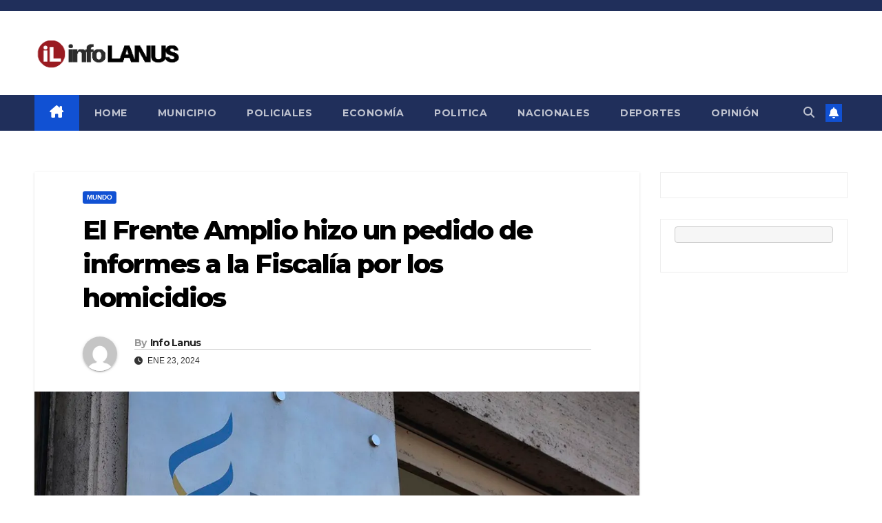

--- FILE ---
content_type: text/html; charset=UTF-8
request_url: https://infolanus.com/index.php/2024/01/23/el-frente-amplio-hizo-un-pedido-de-informes-a-la-fiscalia-por-los-homicidios/
body_size: 19970
content:
<!DOCTYPE html>
<html lang="es-AR">
<head>
<meta charset="UTF-8">
<meta name="viewport" content="width=device-width, initial-scale=1">
<link rel="profile" href="http://gmpg.org/xfn/11">
<title>El Frente Amplio hizo un pedido de informes a la Fiscalía por los homicidios</title>
<meta name='robots' content='max-image-preview:large' />
	<style>img:is([sizes="auto" i], [sizes^="auto," i]) { contain-intrinsic-size: 3000px 1500px }</style>
	<link rel='dns-prefetch' href='//secure.gravatar.com' />
<link rel='dns-prefetch' href='//stats.wp.com' />
<link rel='dns-prefetch' href='//fonts.googleapis.com' />
<link rel='dns-prefetch' href='//v0.wordpress.com' />
<link rel='preconnect' href='//i0.wp.com' />
<link rel="alternate" type="application/rss+xml" title=" &raquo; Feed" href="https://infolanus.com/index.php/feed/" />
<link rel="alternate" type="application/rss+xml" title=" &raquo; RSS de los comentarios" href="https://infolanus.com/index.php/comments/feed/" />
<script>
window._wpemojiSettings = {"baseUrl":"https:\/\/s.w.org\/images\/core\/emoji\/15.0.3\/72x72\/","ext":".png","svgUrl":"https:\/\/s.w.org\/images\/core\/emoji\/15.0.3\/svg\/","svgExt":".svg","source":{"concatemoji":"https:\/\/infolanus.com\/wp-includes\/js\/wp-emoji-release.min.js?ver=6.7.4"}};
/*! This file is auto-generated */
!function(i,n){var o,s,e;function c(e){try{var t={supportTests:e,timestamp:(new Date).valueOf()};sessionStorage.setItem(o,JSON.stringify(t))}catch(e){}}function p(e,t,n){e.clearRect(0,0,e.canvas.width,e.canvas.height),e.fillText(t,0,0);var t=new Uint32Array(e.getImageData(0,0,e.canvas.width,e.canvas.height).data),r=(e.clearRect(0,0,e.canvas.width,e.canvas.height),e.fillText(n,0,0),new Uint32Array(e.getImageData(0,0,e.canvas.width,e.canvas.height).data));return t.every(function(e,t){return e===r[t]})}function u(e,t,n){switch(t){case"flag":return n(e,"\ud83c\udff3\ufe0f\u200d\u26a7\ufe0f","\ud83c\udff3\ufe0f\u200b\u26a7\ufe0f")?!1:!n(e,"\ud83c\uddfa\ud83c\uddf3","\ud83c\uddfa\u200b\ud83c\uddf3")&&!n(e,"\ud83c\udff4\udb40\udc67\udb40\udc62\udb40\udc65\udb40\udc6e\udb40\udc67\udb40\udc7f","\ud83c\udff4\u200b\udb40\udc67\u200b\udb40\udc62\u200b\udb40\udc65\u200b\udb40\udc6e\u200b\udb40\udc67\u200b\udb40\udc7f");case"emoji":return!n(e,"\ud83d\udc26\u200d\u2b1b","\ud83d\udc26\u200b\u2b1b")}return!1}function f(e,t,n){var r="undefined"!=typeof WorkerGlobalScope&&self instanceof WorkerGlobalScope?new OffscreenCanvas(300,150):i.createElement("canvas"),a=r.getContext("2d",{willReadFrequently:!0}),o=(a.textBaseline="top",a.font="600 32px Arial",{});return e.forEach(function(e){o[e]=t(a,e,n)}),o}function t(e){var t=i.createElement("script");t.src=e,t.defer=!0,i.head.appendChild(t)}"undefined"!=typeof Promise&&(o="wpEmojiSettingsSupports",s=["flag","emoji"],n.supports={everything:!0,everythingExceptFlag:!0},e=new Promise(function(e){i.addEventListener("DOMContentLoaded",e,{once:!0})}),new Promise(function(t){var n=function(){try{var e=JSON.parse(sessionStorage.getItem(o));if("object"==typeof e&&"number"==typeof e.timestamp&&(new Date).valueOf()<e.timestamp+604800&&"object"==typeof e.supportTests)return e.supportTests}catch(e){}return null}();if(!n){if("undefined"!=typeof Worker&&"undefined"!=typeof OffscreenCanvas&&"undefined"!=typeof URL&&URL.createObjectURL&&"undefined"!=typeof Blob)try{var e="postMessage("+f.toString()+"("+[JSON.stringify(s),u.toString(),p.toString()].join(",")+"));",r=new Blob([e],{type:"text/javascript"}),a=new Worker(URL.createObjectURL(r),{name:"wpTestEmojiSupports"});return void(a.onmessage=function(e){c(n=e.data),a.terminate(),t(n)})}catch(e){}c(n=f(s,u,p))}t(n)}).then(function(e){for(var t in e)n.supports[t]=e[t],n.supports.everything=n.supports.everything&&n.supports[t],"flag"!==t&&(n.supports.everythingExceptFlag=n.supports.everythingExceptFlag&&n.supports[t]);n.supports.everythingExceptFlag=n.supports.everythingExceptFlag&&!n.supports.flag,n.DOMReady=!1,n.readyCallback=function(){n.DOMReady=!0}}).then(function(){return e}).then(function(){var e;n.supports.everything||(n.readyCallback(),(e=n.source||{}).concatemoji?t(e.concatemoji):e.wpemoji&&e.twemoji&&(t(e.twemoji),t(e.wpemoji)))}))}((window,document),window._wpemojiSettings);
</script>

<style id='wp-emoji-styles-inline-css'>

	img.wp-smiley, img.emoji {
		display: inline !important;
		border: none !important;
		box-shadow: none !important;
		height: 1em !important;
		width: 1em !important;
		margin: 0 0.07em !important;
		vertical-align: -0.1em !important;
		background: none !important;
		padding: 0 !important;
	}
</style>
<link rel='stylesheet' id='wp-block-library-css' href='https://infolanus.com/wp-includes/css/dist/block-library/style.min.css?ver=6.7.4' media='all' />
<style id='wp-block-library-theme-inline-css'>
.wp-block-audio :where(figcaption){color:#555;font-size:13px;text-align:center}.is-dark-theme .wp-block-audio :where(figcaption){color:#ffffffa6}.wp-block-audio{margin:0 0 1em}.wp-block-code{border:1px solid #ccc;border-radius:4px;font-family:Menlo,Consolas,monaco,monospace;padding:.8em 1em}.wp-block-embed :where(figcaption){color:#555;font-size:13px;text-align:center}.is-dark-theme .wp-block-embed :where(figcaption){color:#ffffffa6}.wp-block-embed{margin:0 0 1em}.blocks-gallery-caption{color:#555;font-size:13px;text-align:center}.is-dark-theme .blocks-gallery-caption{color:#ffffffa6}:root :where(.wp-block-image figcaption){color:#555;font-size:13px;text-align:center}.is-dark-theme :root :where(.wp-block-image figcaption){color:#ffffffa6}.wp-block-image{margin:0 0 1em}.wp-block-pullquote{border-bottom:4px solid;border-top:4px solid;color:currentColor;margin-bottom:1.75em}.wp-block-pullquote cite,.wp-block-pullquote footer,.wp-block-pullquote__citation{color:currentColor;font-size:.8125em;font-style:normal;text-transform:uppercase}.wp-block-quote{border-left:.25em solid;margin:0 0 1.75em;padding-left:1em}.wp-block-quote cite,.wp-block-quote footer{color:currentColor;font-size:.8125em;font-style:normal;position:relative}.wp-block-quote:where(.has-text-align-right){border-left:none;border-right:.25em solid;padding-left:0;padding-right:1em}.wp-block-quote:where(.has-text-align-center){border:none;padding-left:0}.wp-block-quote.is-large,.wp-block-quote.is-style-large,.wp-block-quote:where(.is-style-plain){border:none}.wp-block-search .wp-block-search__label{font-weight:700}.wp-block-search__button{border:1px solid #ccc;padding:.375em .625em}:where(.wp-block-group.has-background){padding:1.25em 2.375em}.wp-block-separator.has-css-opacity{opacity:.4}.wp-block-separator{border:none;border-bottom:2px solid;margin-left:auto;margin-right:auto}.wp-block-separator.has-alpha-channel-opacity{opacity:1}.wp-block-separator:not(.is-style-wide):not(.is-style-dots){width:100px}.wp-block-separator.has-background:not(.is-style-dots){border-bottom:none;height:1px}.wp-block-separator.has-background:not(.is-style-wide):not(.is-style-dots){height:2px}.wp-block-table{margin:0 0 1em}.wp-block-table td,.wp-block-table th{word-break:normal}.wp-block-table :where(figcaption){color:#555;font-size:13px;text-align:center}.is-dark-theme .wp-block-table :where(figcaption){color:#ffffffa6}.wp-block-video :where(figcaption){color:#555;font-size:13px;text-align:center}.is-dark-theme .wp-block-video :where(figcaption){color:#ffffffa6}.wp-block-video{margin:0 0 1em}:root :where(.wp-block-template-part.has-background){margin-bottom:0;margin-top:0;padding:1.25em 2.375em}
</style>
<style id='pdfemb-pdf-embedder-viewer-style-inline-css'>
.wp-block-pdfemb-pdf-embedder-viewer{max-width:none}

</style>
<link rel='stylesheet' id='mediaelement-css' href='https://infolanus.com/wp-includes/js/mediaelement/mediaelementplayer-legacy.min.css?ver=4.2.17' media='all' />
<link rel='stylesheet' id='wp-mediaelement-css' href='https://infolanus.com/wp-includes/js/mediaelement/wp-mediaelement.min.css?ver=6.7.4' media='all' />
<style id='jetpack-sharing-buttons-style-inline-css'>
.jetpack-sharing-buttons__services-list{display:flex;flex-direction:row;flex-wrap:wrap;gap:0;list-style-type:none;margin:5px;padding:0}.jetpack-sharing-buttons__services-list.has-small-icon-size{font-size:12px}.jetpack-sharing-buttons__services-list.has-normal-icon-size{font-size:16px}.jetpack-sharing-buttons__services-list.has-large-icon-size{font-size:24px}.jetpack-sharing-buttons__services-list.has-huge-icon-size{font-size:36px}@media print{.jetpack-sharing-buttons__services-list{display:none!important}}.editor-styles-wrapper .wp-block-jetpack-sharing-buttons{gap:0;padding-inline-start:0}ul.jetpack-sharing-buttons__services-list.has-background{padding:1.25em 2.375em}
</style>
<style id='classic-theme-styles-inline-css'>
/*! This file is auto-generated */
.wp-block-button__link{color:#fff;background-color:#32373c;border-radius:9999px;box-shadow:none;text-decoration:none;padding:calc(.667em + 2px) calc(1.333em + 2px);font-size:1.125em}.wp-block-file__button{background:#32373c;color:#fff;text-decoration:none}
</style>
<style id='global-styles-inline-css'>
:root{--wp--preset--aspect-ratio--square: 1;--wp--preset--aspect-ratio--4-3: 4/3;--wp--preset--aspect-ratio--3-4: 3/4;--wp--preset--aspect-ratio--3-2: 3/2;--wp--preset--aspect-ratio--2-3: 2/3;--wp--preset--aspect-ratio--16-9: 16/9;--wp--preset--aspect-ratio--9-16: 9/16;--wp--preset--color--black: #000000;--wp--preset--color--cyan-bluish-gray: #abb8c3;--wp--preset--color--white: #ffffff;--wp--preset--color--pale-pink: #f78da7;--wp--preset--color--vivid-red: #cf2e2e;--wp--preset--color--luminous-vivid-orange: #ff6900;--wp--preset--color--luminous-vivid-amber: #fcb900;--wp--preset--color--light-green-cyan: #7bdcb5;--wp--preset--color--vivid-green-cyan: #00d084;--wp--preset--color--pale-cyan-blue: #8ed1fc;--wp--preset--color--vivid-cyan-blue: #0693e3;--wp--preset--color--vivid-purple: #9b51e0;--wp--preset--gradient--vivid-cyan-blue-to-vivid-purple: linear-gradient(135deg,rgba(6,147,227,1) 0%,rgb(155,81,224) 100%);--wp--preset--gradient--light-green-cyan-to-vivid-green-cyan: linear-gradient(135deg,rgb(122,220,180) 0%,rgb(0,208,130) 100%);--wp--preset--gradient--luminous-vivid-amber-to-luminous-vivid-orange: linear-gradient(135deg,rgba(252,185,0,1) 0%,rgba(255,105,0,1) 100%);--wp--preset--gradient--luminous-vivid-orange-to-vivid-red: linear-gradient(135deg,rgba(255,105,0,1) 0%,rgb(207,46,46) 100%);--wp--preset--gradient--very-light-gray-to-cyan-bluish-gray: linear-gradient(135deg,rgb(238,238,238) 0%,rgb(169,184,195) 100%);--wp--preset--gradient--cool-to-warm-spectrum: linear-gradient(135deg,rgb(74,234,220) 0%,rgb(151,120,209) 20%,rgb(207,42,186) 40%,rgb(238,44,130) 60%,rgb(251,105,98) 80%,rgb(254,248,76) 100%);--wp--preset--gradient--blush-light-purple: linear-gradient(135deg,rgb(255,206,236) 0%,rgb(152,150,240) 100%);--wp--preset--gradient--blush-bordeaux: linear-gradient(135deg,rgb(254,205,165) 0%,rgb(254,45,45) 50%,rgb(107,0,62) 100%);--wp--preset--gradient--luminous-dusk: linear-gradient(135deg,rgb(255,203,112) 0%,rgb(199,81,192) 50%,rgb(65,88,208) 100%);--wp--preset--gradient--pale-ocean: linear-gradient(135deg,rgb(255,245,203) 0%,rgb(182,227,212) 50%,rgb(51,167,181) 100%);--wp--preset--gradient--electric-grass: linear-gradient(135deg,rgb(202,248,128) 0%,rgb(113,206,126) 100%);--wp--preset--gradient--midnight: linear-gradient(135deg,rgb(2,3,129) 0%,rgb(40,116,252) 100%);--wp--preset--font-size--small: 13px;--wp--preset--font-size--medium: 20px;--wp--preset--font-size--large: 36px;--wp--preset--font-size--x-large: 42px;--wp--preset--spacing--20: 0.44rem;--wp--preset--spacing--30: 0.67rem;--wp--preset--spacing--40: 1rem;--wp--preset--spacing--50: 1.5rem;--wp--preset--spacing--60: 2.25rem;--wp--preset--spacing--70: 3.38rem;--wp--preset--spacing--80: 5.06rem;--wp--preset--shadow--natural: 6px 6px 9px rgba(0, 0, 0, 0.2);--wp--preset--shadow--deep: 12px 12px 50px rgba(0, 0, 0, 0.4);--wp--preset--shadow--sharp: 6px 6px 0px rgba(0, 0, 0, 0.2);--wp--preset--shadow--outlined: 6px 6px 0px -3px rgba(255, 255, 255, 1), 6px 6px rgba(0, 0, 0, 1);--wp--preset--shadow--crisp: 6px 6px 0px rgba(0, 0, 0, 1);}:where(.is-layout-flex){gap: 0.5em;}:where(.is-layout-grid){gap: 0.5em;}body .is-layout-flex{display: flex;}.is-layout-flex{flex-wrap: wrap;align-items: center;}.is-layout-flex > :is(*, div){margin: 0;}body .is-layout-grid{display: grid;}.is-layout-grid > :is(*, div){margin: 0;}:where(.wp-block-columns.is-layout-flex){gap: 2em;}:where(.wp-block-columns.is-layout-grid){gap: 2em;}:where(.wp-block-post-template.is-layout-flex){gap: 1.25em;}:where(.wp-block-post-template.is-layout-grid){gap: 1.25em;}.has-black-color{color: var(--wp--preset--color--black) !important;}.has-cyan-bluish-gray-color{color: var(--wp--preset--color--cyan-bluish-gray) !important;}.has-white-color{color: var(--wp--preset--color--white) !important;}.has-pale-pink-color{color: var(--wp--preset--color--pale-pink) !important;}.has-vivid-red-color{color: var(--wp--preset--color--vivid-red) !important;}.has-luminous-vivid-orange-color{color: var(--wp--preset--color--luminous-vivid-orange) !important;}.has-luminous-vivid-amber-color{color: var(--wp--preset--color--luminous-vivid-amber) !important;}.has-light-green-cyan-color{color: var(--wp--preset--color--light-green-cyan) !important;}.has-vivid-green-cyan-color{color: var(--wp--preset--color--vivid-green-cyan) !important;}.has-pale-cyan-blue-color{color: var(--wp--preset--color--pale-cyan-blue) !important;}.has-vivid-cyan-blue-color{color: var(--wp--preset--color--vivid-cyan-blue) !important;}.has-vivid-purple-color{color: var(--wp--preset--color--vivid-purple) !important;}.has-black-background-color{background-color: var(--wp--preset--color--black) !important;}.has-cyan-bluish-gray-background-color{background-color: var(--wp--preset--color--cyan-bluish-gray) !important;}.has-white-background-color{background-color: var(--wp--preset--color--white) !important;}.has-pale-pink-background-color{background-color: var(--wp--preset--color--pale-pink) !important;}.has-vivid-red-background-color{background-color: var(--wp--preset--color--vivid-red) !important;}.has-luminous-vivid-orange-background-color{background-color: var(--wp--preset--color--luminous-vivid-orange) !important;}.has-luminous-vivid-amber-background-color{background-color: var(--wp--preset--color--luminous-vivid-amber) !important;}.has-light-green-cyan-background-color{background-color: var(--wp--preset--color--light-green-cyan) !important;}.has-vivid-green-cyan-background-color{background-color: var(--wp--preset--color--vivid-green-cyan) !important;}.has-pale-cyan-blue-background-color{background-color: var(--wp--preset--color--pale-cyan-blue) !important;}.has-vivid-cyan-blue-background-color{background-color: var(--wp--preset--color--vivid-cyan-blue) !important;}.has-vivid-purple-background-color{background-color: var(--wp--preset--color--vivid-purple) !important;}.has-black-border-color{border-color: var(--wp--preset--color--black) !important;}.has-cyan-bluish-gray-border-color{border-color: var(--wp--preset--color--cyan-bluish-gray) !important;}.has-white-border-color{border-color: var(--wp--preset--color--white) !important;}.has-pale-pink-border-color{border-color: var(--wp--preset--color--pale-pink) !important;}.has-vivid-red-border-color{border-color: var(--wp--preset--color--vivid-red) !important;}.has-luminous-vivid-orange-border-color{border-color: var(--wp--preset--color--luminous-vivid-orange) !important;}.has-luminous-vivid-amber-border-color{border-color: var(--wp--preset--color--luminous-vivid-amber) !important;}.has-light-green-cyan-border-color{border-color: var(--wp--preset--color--light-green-cyan) !important;}.has-vivid-green-cyan-border-color{border-color: var(--wp--preset--color--vivid-green-cyan) !important;}.has-pale-cyan-blue-border-color{border-color: var(--wp--preset--color--pale-cyan-blue) !important;}.has-vivid-cyan-blue-border-color{border-color: var(--wp--preset--color--vivid-cyan-blue) !important;}.has-vivid-purple-border-color{border-color: var(--wp--preset--color--vivid-purple) !important;}.has-vivid-cyan-blue-to-vivid-purple-gradient-background{background: var(--wp--preset--gradient--vivid-cyan-blue-to-vivid-purple) !important;}.has-light-green-cyan-to-vivid-green-cyan-gradient-background{background: var(--wp--preset--gradient--light-green-cyan-to-vivid-green-cyan) !important;}.has-luminous-vivid-amber-to-luminous-vivid-orange-gradient-background{background: var(--wp--preset--gradient--luminous-vivid-amber-to-luminous-vivid-orange) !important;}.has-luminous-vivid-orange-to-vivid-red-gradient-background{background: var(--wp--preset--gradient--luminous-vivid-orange-to-vivid-red) !important;}.has-very-light-gray-to-cyan-bluish-gray-gradient-background{background: var(--wp--preset--gradient--very-light-gray-to-cyan-bluish-gray) !important;}.has-cool-to-warm-spectrum-gradient-background{background: var(--wp--preset--gradient--cool-to-warm-spectrum) !important;}.has-blush-light-purple-gradient-background{background: var(--wp--preset--gradient--blush-light-purple) !important;}.has-blush-bordeaux-gradient-background{background: var(--wp--preset--gradient--blush-bordeaux) !important;}.has-luminous-dusk-gradient-background{background: var(--wp--preset--gradient--luminous-dusk) !important;}.has-pale-ocean-gradient-background{background: var(--wp--preset--gradient--pale-ocean) !important;}.has-electric-grass-gradient-background{background: var(--wp--preset--gradient--electric-grass) !important;}.has-midnight-gradient-background{background: var(--wp--preset--gradient--midnight) !important;}.has-small-font-size{font-size: var(--wp--preset--font-size--small) !important;}.has-medium-font-size{font-size: var(--wp--preset--font-size--medium) !important;}.has-large-font-size{font-size: var(--wp--preset--font-size--large) !important;}.has-x-large-font-size{font-size: var(--wp--preset--font-size--x-large) !important;}
:where(.wp-block-post-template.is-layout-flex){gap: 1.25em;}:where(.wp-block-post-template.is-layout-grid){gap: 1.25em;}
:where(.wp-block-columns.is-layout-flex){gap: 2em;}:where(.wp-block-columns.is-layout-grid){gap: 2em;}
:root :where(.wp-block-pullquote){font-size: 1.5em;line-height: 1.6;}
</style>
<link rel='stylesheet' id='ansar-import-css' href='https://infolanus.com/wp-content/plugins/ansar-import/public/css/ansar-import-public.css?ver=1.0.18' media='all' />
<link rel='stylesheet' id='cfblbcss-css' href='https://infolanus.com/wp-content/plugins/cardoza-facebook-like-box/cardozafacebook.css?ver=6.7.4' media='all' />
<link rel='stylesheet' id='dashicons-css' href='https://infolanus.com/wp-includes/css/dashicons.min.css?ver=6.7.4' media='all' />
<link rel='stylesheet' id='sportspress-general-css' href='//infolanus.com/wp-content/plugins/sportspress/assets/css/sportspress.css?ver=2.7.24' media='all' />
<link rel='stylesheet' id='sportspress-icons-css' href='//infolanus.com/wp-content/plugins/sportspress/assets/css/icons.css?ver=2.7' media='all' />
<link rel='stylesheet' id='sportspress-roboto-css' href='//fonts.googleapis.com/css?family=Roboto%3A400%2C500&#038;subset=cyrillic%2Ccyrillic-ext%2Cgreek%2Cgreek-ext%2Clatin-ext%2Cvietnamese&#038;ver=2.7' media='all' />
<link rel='stylesheet' id='sportspress-style-css' href='//infolanus.com/wp-content/plugins/sportspress/assets/css/sportspress-style.css?ver=2.7' media='all' />
<link rel='stylesheet' id='sportspress-style-ltr-css' href='//infolanus.com/wp-content/plugins/sportspress/assets/css/sportspress-style-ltr.css?ver=2.7' media='all' />
<link rel='stylesheet' id='walker-core-style-css' href='https://infolanus.com/wp-content/plugins/walker-core/public/css/walker-core-style.css?ver=1.3.17' media='all' />
<link rel='stylesheet' id='font-awesome-css' href='https://infolanus.com/wp-content/plugins/silicon-counters/framework/assets/font-awesome/css/font-awesome.min.css?ver=1.0' media='all' />
<link rel='stylesheet' id='newsup-fonts-css' href='//fonts.googleapis.com/css?family=Montserrat%3A400%2C500%2C700%2C800%7CWork%2BSans%3A300%2C400%2C500%2C600%2C700%2C800%2C900%26display%3Dswap&#038;subset=latin%2Clatin-ext' media='all' />
<link rel='stylesheet' id='bootstrap-css' href='https://infolanus.com/wp-content/themes/newsup/css/bootstrap.css?ver=6.7.4' media='all' />
<link rel='stylesheet' id='newsup-style-css' href='https://infolanus.com/wp-content/themes/newsup/style.css?ver=6.7.4' media='all' />
<link rel='stylesheet' id='newsup-default-css' href='https://infolanus.com/wp-content/themes/newsup/css/colors/default.css?ver=6.7.4' media='all' />
<link rel='stylesheet' id='font-awesome-5-all-css' href='https://infolanus.com/wp-content/themes/newsup/css/font-awesome/css/all.min.css?ver=6.7.4' media='all' />
<link rel='stylesheet' id='font-awesome-4-shim-css' href='https://infolanus.com/wp-content/themes/newsup/css/font-awesome/css/v4-shims.min.css?ver=6.7.4' media='all' />
<link rel='stylesheet' id='owl-carousel-css' href='https://infolanus.com/wp-content/themes/newsup/css/owl.carousel.css?ver=6.7.4' media='all' />
<link rel='stylesheet' id='smartmenus-css' href='https://infolanus.com/wp-content/themes/newsup/css/jquery.smartmenus.bootstrap.css?ver=6.7.4' media='all' />
<link rel='stylesheet' id='newsup-custom-css-css' href='https://infolanus.com/wp-content/themes/newsup/inc/ansar/customize/css/customizer.css?ver=1.0' media='all' />
<style id='akismet-widget-style-inline-css'>

			.a-stats {
				--akismet-color-mid-green: #357b49;
				--akismet-color-white: #fff;
				--akismet-color-light-grey: #f6f7f7;

				max-width: 350px;
				width: auto;
			}

			.a-stats * {
				all: unset;
				box-sizing: border-box;
			}

			.a-stats strong {
				font-weight: 600;
			}

			.a-stats a.a-stats__link,
			.a-stats a.a-stats__link:visited,
			.a-stats a.a-stats__link:active {
				background: var(--akismet-color-mid-green);
				border: none;
				box-shadow: none;
				border-radius: 8px;
				color: var(--akismet-color-white);
				cursor: pointer;
				display: block;
				font-family: -apple-system, BlinkMacSystemFont, 'Segoe UI', 'Roboto', 'Oxygen-Sans', 'Ubuntu', 'Cantarell', 'Helvetica Neue', sans-serif;
				font-weight: 500;
				padding: 12px;
				text-align: center;
				text-decoration: none;
				transition: all 0.2s ease;
			}

			/* Extra specificity to deal with TwentyTwentyOne focus style */
			.widget .a-stats a.a-stats__link:focus {
				background: var(--akismet-color-mid-green);
				color: var(--akismet-color-white);
				text-decoration: none;
			}

			.a-stats a.a-stats__link:hover {
				filter: brightness(110%);
				box-shadow: 0 4px 12px rgba(0, 0, 0, 0.06), 0 0 2px rgba(0, 0, 0, 0.16);
			}

			.a-stats .count {
				color: var(--akismet-color-white);
				display: block;
				font-size: 1.5em;
				line-height: 1.4;
				padding: 0 13px;
				white-space: nowrap;
			}
		
</style>
<link rel='stylesheet' id='sharedaddy-css' href='https://infolanus.com/wp-content/plugins/jetpack/modules/sharedaddy/sharing.css?ver=14.5' media='all' />
<link rel='stylesheet' id='social-logos-css' href='https://infolanus.com/wp-content/plugins/jetpack/_inc/social-logos/social-logos.min.css?ver=14.5' media='all' />
<style type="text/css"></style><script src="https://infolanus.com/wp-includes/js/jquery/jquery.min.js?ver=3.7.1" id="jquery-core-js"></script>
<script src="https://infolanus.com/wp-includes/js/jquery/jquery-migrate.min.js?ver=3.4.1" id="jquery-migrate-js"></script>
<script src="https://infolanus.com/wp-content/plugins/ansar-import/public/js/ansar-import-public.js?ver=1.0.18" id="ansar-import-js"></script>
<script src="https://infolanus.com/wp-content/plugins/cardoza-facebook-like-box/cardozafacebook.js?ver=6.7.4" id="cfblbjs-js"></script>
<script src="https://infolanus.com/wp-content/themes/newsup/js/navigation.js?ver=6.7.4" id="newsup-navigation-js"></script>
<script src="https://infolanus.com/wp-content/themes/newsup/js/bootstrap.js?ver=6.7.4" id="bootstrap-js"></script>
<script src="https://infolanus.com/wp-content/themes/newsup/js/owl.carousel.min.js?ver=6.7.4" id="owl-carousel-min-js"></script>
<script src="https://infolanus.com/wp-content/themes/newsup/js/jquery.smartmenus.js?ver=6.7.4" id="smartmenus-js-js"></script>
<script src="https://infolanus.com/wp-content/themes/newsup/js/jquery.smartmenus.bootstrap.js?ver=6.7.4" id="bootstrap-smartmenus-js-js"></script>
<script src="https://infolanus.com/wp-content/themes/newsup/js/jquery.marquee.js?ver=6.7.4" id="newsup-marquee-js-js"></script>
<script src="https://infolanus.com/wp-content/themes/newsup/js/main.js?ver=6.7.4" id="newsup-main-js-js"></script>
<link rel="https://api.w.org/" href="https://infolanus.com/index.php/wp-json/" /><link rel="alternate" title="JSON" type="application/json" href="https://infolanus.com/index.php/wp-json/wp/v2/posts/6326" /><link rel="EditURI" type="application/rsd+xml" title="RSD" href="https://infolanus.com/xmlrpc.php?rsd" />
<meta name="generator" content="WordPress 6.7.4" />
<meta name="generator" content="SportsPress 2.7.24" />
<link rel='shortlink' href='https://wp.me/p9QtMr-1E2' />
<link rel="alternate" title="oEmbed (JSON)" type="application/json+oembed" href="https://infolanus.com/index.php/wp-json/oembed/1.0/embed?url=https%3A%2F%2Finfolanus.com%2Findex.php%2F2024%2F01%2F23%2Fel-frente-amplio-hizo-un-pedido-de-informes-a-la-fiscalia-por-los-homicidios%2F" />
<link rel="alternate" title="oEmbed (XML)" type="text/xml+oembed" href="https://infolanus.com/index.php/wp-json/oembed/1.0/embed?url=https%3A%2F%2Finfolanus.com%2Findex.php%2F2024%2F01%2F23%2Fel-frente-amplio-hizo-un-pedido-de-informes-a-la-fiscalia-por-los-homicidios%2F&#038;format=xml" />
	<style>img#wpstats{display:none}</style>
		 
<style type="text/css" id="custom-background-css">
    .wrapper { background-color: ffffff; }
</style>
    <style type="text/css">
            .site-title,
        .site-description {
            position: absolute;
            clip: rect(1px, 1px, 1px, 1px);
        }
        </style>
    <style id="custom-background-css">
body.custom-background { background-color: #ffffff; }
</style>
	
<!-- Jetpack Open Graph Tags -->
<meta property="og:type" content="article" />
<meta property="og:title" content="El Frente Amplio hizo un pedido de informes a la Fiscalía por los homicidios" />
<meta property="og:url" content="https://infolanus.com/index.php/2024/01/23/el-frente-amplio-hizo-un-pedido-de-informes-a-la-fiscalia-por-los-homicidios/" />
<meta property="og:description" content="El senador del Frente Amplio (FA) Charles Carrera realizó un pedido de informes a la Fiscalía sobre los homicidios que tuvieron lugar en Uruguay durante el 2023. La solicitud se encuadra dentro de …" />
<meta property="article:published_time" content="2024-01-23T15:30:35+00:00" />
<meta property="article:modified_time" content="2024-01-23T15:30:35+00:00" />
<meta property="og:image" content="https://i0.wp.com/infolanus.com/wp-content/uploads/2024/01/el-frente-amplio-hizo-un-pedido-de-informes-a-la-fiscalia-por-los-homicidios.jpg?fit=1200%2C675&#038;ssl=1" />
<meta property="og:image:width" content="1200" />
<meta property="og:image:height" content="675" />
<meta property="og:image:alt" content="" />
<meta property="og:locale" content="es_LA" />
<meta name="twitter:text:title" content="El Frente Amplio hizo un pedido de informes a la Fiscalía por los homicidios" />
<meta name="twitter:image" content="https://i0.wp.com/infolanus.com/wp-content/uploads/2024/01/el-frente-amplio-hizo-un-pedido-de-informes-a-la-fiscalia-por-los-homicidios.jpg?fit=1200%2C675&#038;ssl=1&#038;w=640" />
<meta name="twitter:card" content="summary_large_image" />

<!-- End Jetpack Open Graph Tags -->
</head>
<body class="post-template-default single single-post postid-6326 single-format-standard custom-background wp-custom-logo wp-embed-responsive ta-hide-date-author-in-list" >
<div id="page" class="site">
<a class="skip-link screen-reader-text" href="#content">
Skip to content</a>
  <div class="wrapper" id="custom-background-css">
    <header class="mg-headwidget">
      <!--==================== TOP BAR ====================-->
      <div class="mg-head-detail hidden-xs">
    <div class="container-fluid">
        <div class="row align-items-center">
            <div class="col-md-6 col-xs-12">
                <ul class="info-left">
                                    </ul>
            </div>
            <div class="col-md-6 col-xs-12">
                <ul class="mg-social info-right">
                                    </ul>
            </div>
        </div>
    </div>
</div>
      <div class="clearfix"></div>

      
      <div class="mg-nav-widget-area-back" style='background-image: url("https://infolanus.com/wp-content/themes/newsup/images/head-back.jpg" );'>
                <div class="overlay">
          <div class="inner"  style="background-color:#ffffff;" > 
              <div class="container-fluid">
                  <div class="mg-nav-widget-area">
                    <div class="row align-items-center">
                      <div class="col-md-3 text-center-xs">
                        <div class="navbar-header">
                          <div class="site-logo">
                            <a href="https://infolanus.com/" class="navbar-brand" rel="home"><img width="493" height="159" src="https://i0.wp.com/infolanus.com/wp-content/uploads/2018/05/cropped-logo-iL-movil.png?fit=493%2C159&amp;ssl=1" class="custom-logo" alt="" decoding="async" fetchpriority="high" srcset="https://i0.wp.com/infolanus.com/wp-content/uploads/2018/05/cropped-logo-iL-movil.png?w=493&amp;ssl=1 493w, https://i0.wp.com/infolanus.com/wp-content/uploads/2018/05/cropped-logo-iL-movil.png?resize=300%2C97&amp;ssl=1 300w, https://i0.wp.com/infolanus.com/wp-content/uploads/2018/05/cropped-logo-iL-movil.png?resize=310%2C100&amp;ssl=1 310w, https://i0.wp.com/infolanus.com/wp-content/uploads/2018/05/cropped-logo-iL-movil.png?resize=128%2C41&amp;ssl=1 128w, https://i0.wp.com/infolanus.com/wp-content/uploads/2018/05/cropped-logo-iL-movil.png?resize=32%2C10&amp;ssl=1 32w" sizes="(max-width: 493px) 100vw, 493px" data-attachment-id="7614" data-permalink="https://infolanus.com/logo-il-movil/cropped-logo-il-movil-png/" data-orig-file="https://i0.wp.com/infolanus.com/wp-content/uploads/2018/05/cropped-logo-iL-movil.png?fit=493%2C159&amp;ssl=1" data-orig-size="493,159" data-comments-opened="1" data-image-meta="{&quot;aperture&quot;:&quot;0&quot;,&quot;credit&quot;:&quot;&quot;,&quot;camera&quot;:&quot;&quot;,&quot;caption&quot;:&quot;&quot;,&quot;created_timestamp&quot;:&quot;0&quot;,&quot;copyright&quot;:&quot;&quot;,&quot;focal_length&quot;:&quot;0&quot;,&quot;iso&quot;:&quot;0&quot;,&quot;shutter_speed&quot;:&quot;0&quot;,&quot;title&quot;:&quot;&quot;,&quot;orientation&quot;:&quot;0&quot;}" data-image-title="cropped-logo-iL-movil.png" data-image-description="&lt;p&gt;http://infolanus.com/wp-content/uploads/2018/05/cropped-logo-iL-movil.png&lt;/p&gt;
" data-image-caption="" data-medium-file="https://i0.wp.com/infolanus.com/wp-content/uploads/2018/05/cropped-logo-iL-movil.png?fit=300%2C97&amp;ssl=1" data-large-file="https://i0.wp.com/infolanus.com/wp-content/uploads/2018/05/cropped-logo-iL-movil.png?fit=493%2C159&amp;ssl=1" /></a>                          </div>
                          <div class="site-branding-text d-none">
                                                            <p class="site-title"> <a href="https://infolanus.com/" rel="home"></a></p>
                                                            <p class="site-description"></p>
                          </div>    
                        </div>
                      </div>
                                          </div>
                  </div>
              </div>
          </div>
        </div>
      </div>
    <div class="mg-menu-full">
      <nav class="navbar navbar-expand-lg navbar-wp">
        <div class="container-fluid">
          <!-- Right nav -->
          <div class="m-header align-items-center">
                            <a class="mobilehomebtn" href="https://infolanus.com"><span class="fa-solid fa-house-chimney"></span></a>
              <!-- navbar-toggle -->
              <button class="navbar-toggler mx-auto" type="button" data-toggle="collapse" data-target="#navbar-wp" aria-controls="navbarSupportedContent" aria-expanded="false" aria-label="Toggle navigation">
                <span class="burger">
                  <span class="burger-line"></span>
                  <span class="burger-line"></span>
                  <span class="burger-line"></span>
                </span>
              </button>
              <!-- /navbar-toggle -->
                          <div class="dropdown show mg-search-box pr-2">
                <a class="dropdown-toggle msearch ml-auto" href="#" role="button" id="dropdownMenuLink" data-toggle="dropdown" aria-haspopup="true" aria-expanded="false">
                <i class="fas fa-search"></i>
                </a> 
                <div class="dropdown-menu searchinner" aria-labelledby="dropdownMenuLink">
                    <form role="search" method="get" id="searchform" action="https://infolanus.com/">
  <div class="input-group">
    <input type="search" class="form-control" placeholder="Search" value="" name="s" />
    <span class="input-group-btn btn-default">
    <button type="submit" class="btn"> <i class="fas fa-search"></i> </button>
    </span> </div>
</form>                </div>
            </div>
                  <a href="#" target="_blank" class="btn-bell btn-theme mx-2"><i class="fa fa-bell"></i></a>
                      
          </div>
          <!-- /Right nav --> 
          <div class="collapse navbar-collapse" id="navbar-wp">
            <div class="d-md-block">
              <ul id="menu-td-demo-header-menu" class="nav navbar-nav mr-auto "><li class="active home"><a class="homebtn" href="https://infolanus.com"><span class='fa-solid fa-house-chimney'></span></a></li><li id="menu-item-39" class="menu-item menu-item-type-post_type menu-item-object-page menu-item-home menu-item-39"><a class="nav-link" title="Home" href="https://infolanus.com/index.php/home/">Home</a></li>
<li id="menu-item-99" class="menu-item menu-item-type-taxonomy menu-item-object-category menu-item-99"><a class="nav-link" title="Municipio" href="https://infolanus.com/index.php/category/municipio/">Municipio</a></li>
<li id="menu-item-1363" class="menu-item menu-item-type-taxonomy menu-item-object-category menu-item-1363"><a class="nav-link" title="Policiales" href="https://infolanus.com/index.php/category/policiales/">Policiales</a></li>
<li id="menu-item-97" class="menu-item menu-item-type-taxonomy menu-item-object-category menu-item-97"><a class="nav-link" title="Economía" href="https://infolanus.com/index.php/category/economia/">Economía</a></li>
<li id="menu-item-100" class="menu-item menu-item-type-taxonomy menu-item-object-category menu-item-100"><a class="nav-link" title="Politica" href="https://infolanus.com/index.php/category/politica/">Politica</a></li>
<li id="menu-item-790" class="menu-item menu-item-type-taxonomy menu-item-object-category menu-item-790"><a class="nav-link" title="Nacionales" href="https://infolanus.com/index.php/category/nacionales/">Nacionales</a></li>
<li id="menu-item-96" class="menu-item menu-item-type-taxonomy menu-item-object-category menu-item-96"><a class="nav-link" title="Deportes" href="https://infolanus.com/index.php/category/deportes/">Deportes</a></li>
<li id="menu-item-1989" class="menu-item menu-item-type-taxonomy menu-item-object-category menu-item-1989"><a class="nav-link" title="Opinión" href="https://infolanus.com/index.php/category/opinion/">Opinión</a></li>
</ul>            </div>      
          </div>
          <!-- Right nav -->
          <div class="desk-header d-lg-flex pl-3 ml-auto my-2 my-lg-0 position-relative align-items-center">
                        <div class="dropdown show mg-search-box pr-2">
                <a class="dropdown-toggle msearch ml-auto" href="#" role="button" id="dropdownMenuLink" data-toggle="dropdown" aria-haspopup="true" aria-expanded="false">
                <i class="fas fa-search"></i>
                </a> 
                <div class="dropdown-menu searchinner" aria-labelledby="dropdownMenuLink">
                    <form role="search" method="get" id="searchform" action="https://infolanus.com/">
  <div class="input-group">
    <input type="search" class="form-control" placeholder="Search" value="" name="s" />
    <span class="input-group-btn btn-default">
    <button type="submit" class="btn"> <i class="fas fa-search"></i> </button>
    </span> </div>
</form>                </div>
            </div>
                  <a href="#" target="_blank" class="btn-bell btn-theme mx-2"><i class="fa fa-bell"></i></a>
                  </div>
          <!-- /Right nav -->
      </div>
      </nav> <!-- /Navigation -->
    </div>
</header>
<div class="clearfix"></div> <!-- =========================
     Page Content Section      
============================== -->
<main id="content" class="single-class content">
  <!--container-->
    <div class="container-fluid">
      <!--row-->
        <div class="row">
                  <div class="col-lg-9 col-md-8">
                                <div class="mg-blog-post-box"> 
                    <div class="mg-header">
                        <div class="mg-blog-category"><a class="newsup-categories category-color-1" href="https://infolanus.com/index.php/category/mundo/" alt="View all posts in Mundo"> 
                                 Mundo
                             </a></div>                        <h1 class="title single"> <a title="Permalink to: El Frente Amplio hizo un pedido de informes a la Fiscalía por los homicidios">
                            El Frente Amplio hizo un pedido de informes a la Fiscalía por los homicidios</a>
                        </h1>
                                                <div class="media mg-info-author-block"> 
                                                        <a class="mg-author-pic" href="https://infolanus.com/index.php/author/info-lanus/"> <img alt='' src='https://secure.gravatar.com/avatar/bc3fc21eaa5cb264f3c32f653998e6c3?s=150&#038;d=mm&#038;r=g' srcset='https://secure.gravatar.com/avatar/bc3fc21eaa5cb264f3c32f653998e6c3?s=300&#038;d=mm&#038;r=g 2x' class='avatar avatar-150 photo' height='150' width='150' decoding='async'/> </a>
                                                        <div class="media-body">
                                                            <h4 class="media-heading"><span>By</span><a href="https://infolanus.com/index.php/author/info-lanus/">Info Lanus</a></h4>
                                                            <span class="mg-blog-date"><i class="fas fa-clock"></i> 
                                    Ene 23, 2024                                </span>
                                                        </div>
                        </div>
                                            </div>
                    <img width="1200" height="675" src="https://infolanus.com/wp-content/uploads/2024/01/el-frente-amplio-hizo-un-pedido-de-informes-a-la-fiscalia-por-los-homicidios.jpg" class="img-fluid wp-post-image" alt="" decoding="async" srcset="https://i0.wp.com/infolanus.com/wp-content/uploads/2024/01/el-frente-amplio-hizo-un-pedido-de-informes-a-la-fiscalia-por-los-homicidios.jpg?w=1200&amp;ssl=1 1200w, https://i0.wp.com/infolanus.com/wp-content/uploads/2024/01/el-frente-amplio-hizo-un-pedido-de-informes-a-la-fiscalia-por-los-homicidios.jpg?resize=300%2C169&amp;ssl=1 300w, https://i0.wp.com/infolanus.com/wp-content/uploads/2024/01/el-frente-amplio-hizo-un-pedido-de-informes-a-la-fiscalia-por-los-homicidios.jpg?resize=1024%2C576&amp;ssl=1 1024w, https://i0.wp.com/infolanus.com/wp-content/uploads/2024/01/el-frente-amplio-hizo-un-pedido-de-informes-a-la-fiscalia-por-los-homicidios.jpg?resize=768%2C432&amp;ssl=1 768w, https://i0.wp.com/infolanus.com/wp-content/uploads/2024/01/el-frente-amplio-hizo-un-pedido-de-informes-a-la-fiscalia-por-los-homicidios.jpg?resize=696%2C392&amp;ssl=1 696w, https://i0.wp.com/infolanus.com/wp-content/uploads/2024/01/el-frente-amplio-hizo-un-pedido-de-informes-a-la-fiscalia-por-los-homicidios.jpg?resize=1068%2C601&amp;ssl=1 1068w, https://i0.wp.com/infolanus.com/wp-content/uploads/2024/01/el-frente-amplio-hizo-un-pedido-de-informes-a-la-fiscalia-por-los-homicidios.jpg?resize=747%2C420&amp;ssl=1 747w" sizes="(max-width: 1200px) 100vw, 1200px" data-attachment-id="6327" data-permalink="https://infolanus.com/index.php/2024/01/23/el-frente-amplio-hizo-un-pedido-de-informes-a-la-fiscalia-por-los-homicidios/el-frente-amplio-hizo-un-pedido-de-informes-a-la-fiscalia-por-los-homicidios-2/" data-orig-file="https://i0.wp.com/infolanus.com/wp-content/uploads/2024/01/el-frente-amplio-hizo-un-pedido-de-informes-a-la-fiscalia-por-los-homicidios.jpg?fit=1200%2C675&amp;ssl=1" data-orig-size="1200,675" data-comments-opened="1" data-image-meta="{&quot;aperture&quot;:&quot;0&quot;,&quot;credit&quot;:&quot;&quot;,&quot;camera&quot;:&quot;&quot;,&quot;caption&quot;:&quot;&quot;,&quot;created_timestamp&quot;:&quot;0&quot;,&quot;copyright&quot;:&quot;&quot;,&quot;focal_length&quot;:&quot;0&quot;,&quot;iso&quot;:&quot;0&quot;,&quot;shutter_speed&quot;:&quot;0&quot;,&quot;title&quot;:&quot;&quot;,&quot;orientation&quot;:&quot;0&quot;}" data-image-title="El Frente Amplio hizo un pedido de informes a la Fiscalía por los homicidios" data-image-description="" data-image-caption="" data-medium-file="https://i0.wp.com/infolanus.com/wp-content/uploads/2024/01/el-frente-amplio-hizo-un-pedido-de-informes-a-la-fiscalia-por-los-homicidios.jpg?fit=300%2C169&amp;ssl=1" data-large-file="https://i0.wp.com/infolanus.com/wp-content/uploads/2024/01/el-frente-amplio-hizo-un-pedido-de-informes-a-la-fiscalia-por-los-homicidios.jpg?fit=640%2C360&amp;ssl=1" />                    <article class="page-content-single small single">
                        <div><img data-recalc-dims="1" decoding="async" src="https://i0.wp.com/media.ambito.com/p/3628e142086afc162723329b78e0f724/adjuntos/351/imagenes/040/367/0040367224/1200x675/smart/fiscalia-general.jpg?w=640&#038;ssl=1" class="ff-og-image-inserted"></div>
<div id>
<p>El senador del <strong>Frente Amplio (FA) Charles Carrera </strong>realizó un pedido de informes a la <strong>Fiscalía</strong> sobre los <a href="https://www.ambito.com/uruguay/el-ministro-del-interior-admitio-que-tiene-un-problema-los-homicidios-n5909510" target="_blank" rel="follow noopener"><strong>homicidios</strong> que tuvieron lugar en <strong>Uruguay</strong></a> durante el 2023. La solicitud se encuadra dentro de las dudas que tiene la coalición de izquierda respecto de las cifras oficiales presentadas por el <strong>Ministerio del Interior</strong> la semana pasada en el <strong>Parlamento.</strong></p>
</p></div>
<div id>
<p><a href="https://www.ambito.com/uruguay/el-frente-amplio-descree-las-cifras-oficiales-delitos-n5925452" target="_blank" rel="follow noopener">En el <strong>Frente Amplio</strong> hay dudas</a>. Así lo había expresado ya el diputado <strong>Nicolás Viera</strong> respecto de las cifras de delitos y denuncias presentadas por el Ministerio del Interior en el marco de la comparecencia de su titular, <strong>Nicolás Martinelli;</strong> y así lo sostuvo también Carrera.</p>
</div>
<div id>
<p> La creencia del senador es que, o bien hubo errores de registro o cómputo; o bien las cifras fueron “maquilladas” para mostrar mayores logros de la gestión en un tópico sensible para la población uruguaya como lo es la <strong>seguridad.</strong> Por ello, hizo un pedido de informes a la Fiscalía sobre la cantidad de homicidios registrados por la justicia durante el 2023, para así contrastar el número con los 382 asesinatos computados por el <strong>Observatorio de Criminalidad </strong>del Ministerio del Interior.</p>
</div>
<div id>
<p>“Los periodistas que siguen los temas de seguridad han informado sobre 399 homicidios. Resulta que el ministro del Interior presentó 382. Nosotros presentamos un pedido de acceso a la información pública a la <strong>Fiscalía General de la Nación </strong>porque hemos detectado que en 2022, por ejemplo, el ministerio nos dijo que se habían consumado desgraciadamente 383 homicidios, y luego hicimos un pedido de acceso a la Fiscalía y vimos 389”, apuntó Carrera, al respecto.</p>
</div>
<div id>
<p>Al legislador no solo le llamó la atención la diferencia de 17 asesinatos entre los medios de comunicación y el gobierno, sino también el aumento de las muertes catalogadas como dudosas —que no entran dentro del recuento de homicidios. Según señaló, durante la gestión del <strong>Frente Amplio</strong> esta categoría representaba el 20% de las muertes violentas, mientras que hoy son casi el 60%.</p>
<p>Debido a estas discrepancias en la información, Carrera también afirmó que el Observatorio de Criminalidad debería salir de la órbita del Ministerio del Interior, y que daría más garantías que funcionara dentro del <strong>Instituto Nacional de Estadística (INE</strong>).</p>
<h2>La desconfianza del FA en las cifras oficiales</h2>
<p>Ya el viernes pasado, ante la <a href="https://www.ambito.com/uruguay/el-ministro-martinelli-explicara-el-parlamento-la-estrategia-seguridad-n5925255" target="_blank" rel="follow noopener">comparecencia de Martinelli en el Parlamento</a>, el diputado frenteamplista <strong>Nicolás Viera</strong> hizo públicas las dudas que la coalición de izquierda mantiene respecto de las cifras oficiales del Ministerio del Interior: “Para nosotros los homicidios siguen creciendo, los números que tenemos son bastante más elevados&#8221;, señaló en diálogo con Telemundo.</p>
<p>Si bien no se atrevió a dar una explicación concreta sobre cuál puede ser el motivo de esta diferencia —al menos, previo a la comparecencia del titular de Interior—, el legislador por <strong>Colonia</strong> sostuvo que estarán atentos a “cuál es la forma que tienen de registrarlos”.</p>
<p>“Creo que ahí hay una gran diferencia. Sabemos que hay fiscales que se han quejado porque los números del <strong>Ministerio del Interior</strong> no condicen con <strong>Fiscalía,</strong> entre otras cosas porque se computan mal. Lo que en el ministerio se registra como hurto, a veces es rapiña&#8221;, consideró, e insistió en la posible presencia de un <strong>“error”.</strong></p>
<p>Según el reporte del gobierno, el año pasado ocurrieron 382 <strong>homicidios,</strong> apenas uno menos que en el 2022. Las <strong>rapiñas,</strong> por su parte, bajaron de 23.427 a 22.390 en 2023 —una reducción anual del 4,5%—; y los <strong>hurtos</strong> también descendieron, de 115.883 a 112.747 —un 2,8% menos.</p>
<p>Ya en el recinto, Viera cuestionó las cifras y apuntó que &#8220;la realidad se da de bruces contra el discurso o el relato que el gobierno vino a plantar hoy&#8221;, e ironizó: &#8220;Según el relato del gobierno ahora te roban menos porque supuestamente las rapiñas bajaron, pero te matan más&#8221;.</p>
<p>Por otra parte, el frenteamplista consideró que hay más incautaciones de <strong>droga </strong>&#8220;porque circula más&#8221; que en las gestiones anteriores y sentenció: &#8220;Este gobierno tiene récord de aumentar el 100% el número de <strong>muertes dudosas. </strong>De 102 a 203 pasaron de 2020 a 2023&#8243;.</p>
</div>
<div class="sharedaddy sd-sharing-enabled"><div class="robots-nocontent sd-block sd-social sd-social-icon sd-sharing"><h3 class="sd-title">Compártelo:</h3><div class="sd-content"><ul><li class="share-twitter"><a rel="nofollow noopener noreferrer" data-shared="sharing-twitter-6326" class="share-twitter sd-button share-icon no-text" href="https://infolanus.com/index.php/2024/01/23/el-frente-amplio-hizo-un-pedido-de-informes-a-la-fiscalia-por-los-homicidios/?share=twitter" target="_blank" title="Hacé click para compartir en Twitter" ><span></span><span class="sharing-screen-reader-text">Hacé click para compartir en Twitter (Se abre en una ventana nueva)</span></a></li><li class="share-facebook"><a rel="nofollow noopener noreferrer" data-shared="sharing-facebook-6326" class="share-facebook sd-button share-icon no-text" href="https://infolanus.com/index.php/2024/01/23/el-frente-amplio-hizo-un-pedido-de-informes-a-la-fiscalia-por-los-homicidios/?share=facebook" target="_blank" title="Hacé click para compartir en Facebook" ><span></span><span class="sharing-screen-reader-text">Hacé click para compartir en Facebook (Se abre en una ventana nueva)</span></a></li><li class="share-end"></li></ul></div></div></div>        <script>
        function pinIt() {
        var e = document.createElement('script');
        e.setAttribute('type','text/javascript');
        e.setAttribute('charset','UTF-8');
        e.setAttribute('src','https://assets.pinterest.com/js/pinmarklet.js?r='+Math.random()*99999999);
        document.body.appendChild(e);
        }
        </script>
        <div class="post-share">
            <div class="post-share-icons cf">
                <a href="https://www.facebook.com/sharer.php?u=https%3A%2F%2Finfolanus.com%2Findex.php%2F2024%2F01%2F23%2Fel-frente-amplio-hizo-un-pedido-de-informes-a-la-fiscalia-por-los-homicidios%2F" class="link facebook" target="_blank" >
                    <i class="fab fa-facebook"></i>
                </a>
                <a href="http://twitter.com/share?url=https%3A%2F%2Finfolanus.com%2Findex.php%2F2024%2F01%2F23%2Fel-frente-amplio-hizo-un-pedido-de-informes-a-la-fiscalia-por-los-homicidios%2F&#038;text=El%20Frente%20Amplio%20hizo%20un%20pedido%20de%20informes%20a%20la%20Fiscal%C3%ADa%20por%20los%20homicidios" class="link x-twitter" target="_blank">
                    <i class="fa-brands fa-x-twitter"></i>
                </a>
                <a href="mailto:?subject=El%20Frente%20Amplio%20hizo%20un%20pedido%20de%20informes%20a%20la%20Fiscalía%20por%20los%20homicidios&#038;body=https%3A%2F%2Finfolanus.com%2Findex.php%2F2024%2F01%2F23%2Fel-frente-amplio-hizo-un-pedido-de-informes-a-la-fiscalia-por-los-homicidios%2F" class="link email" target="_blank" >
                    <i class="fas fa-envelope"></i>
                </a>
                <a href="https://www.linkedin.com/sharing/share-offsite/?url=https%3A%2F%2Finfolanus.com%2Findex.php%2F2024%2F01%2F23%2Fel-frente-amplio-hizo-un-pedido-de-informes-a-la-fiscalia-por-los-homicidios%2F&#038;title=El%20Frente%20Amplio%20hizo%20un%20pedido%20de%20informes%20a%20la%20Fiscal%C3%ADa%20por%20los%20homicidios" class="link linkedin" target="_blank" >
                    <i class="fab fa-linkedin"></i>
                </a>
                <a href="https://telegram.me/share/url?url=https%3A%2F%2Finfolanus.com%2Findex.php%2F2024%2F01%2F23%2Fel-frente-amplio-hizo-un-pedido-de-informes-a-la-fiscalia-por-los-homicidios%2F&#038;text&#038;title=El%20Frente%20Amplio%20hizo%20un%20pedido%20de%20informes%20a%20la%20Fiscal%C3%ADa%20por%20los%20homicidios" class="link telegram" target="_blank" >
                    <i class="fab fa-telegram"></i>
                </a>
                <a href="javascript:pinIt();" class="link pinterest">
                    <i class="fab fa-pinterest"></i>
                </a>
                <a class="print-r" href="javascript:window.print()">
                    <i class="fas fa-print"></i>
                </a>  
            </div>
        </div>
                            <div class="clearfix mb-3"></div>
                        
	<nav class="navigation post-navigation" aria-label="Entradas">
		<h2 class="screen-reader-text">Navegación de entradas</h2>
		<div class="nav-links"><div class="nav-previous"><a href="https://infolanus.com/index.php/2024/01/22/las-multas-por-exceso-de-velocidad-casi-se-duplicaron-en-2023/" rel="prev">Las multas por exceso de velocidad casi se duplicaron en 2023 <div class="fa fa-angle-double-right"></div><span></span></a></div><div class="nav-next"><a href="https://infolanus.com/index.php/2024/01/24/los-cancilleres-se-reunen-con-el-acuerdo-mercosur-ue-en-la-mira/" rel="next"><div class="fa fa-angle-double-left"></div><span></span> Los cancilleres se reúnen con el acuerdo Mercosur-UE en la mira</a></div></div>
	</nav>                                          </article>
                </div>
                        <div class="media mg-info-author-block">
            <a class="mg-author-pic" href="https://infolanus.com/index.php/author/info-lanus/"><img alt='' src='https://secure.gravatar.com/avatar/bc3fc21eaa5cb264f3c32f653998e6c3?s=150&#038;d=mm&#038;r=g' srcset='https://secure.gravatar.com/avatar/bc3fc21eaa5cb264f3c32f653998e6c3?s=300&#038;d=mm&#038;r=g 2x' class='avatar avatar-150 photo' height='150' width='150' loading='lazy' decoding='async'/></a>
                <div class="media-body">
                  <h4 class="media-heading">By <a href ="https://infolanus.com/index.php/author/info-lanus/">Info Lanus</a></h4>
                  <p></p>
                </div>
            </div>
                </div>
        <aside class="col-lg-3 col-md-4">
                
<aside id="secondary" class="widget-area" role="complementary">
	<div id="sidebar-right" class="mg-sidebar">
		<div id="block-2" class="mg-widget widget_block widget_text">
<p></p>
</div><div id="block-5" class="mg-widget widget_block">
<pre class="wp-block-code"><code></code></pre>
</div>	</div>
</aside><!-- #secondary -->
        </aside>
        </div>
      <!--row-->
    </div>
  <!--container-->
</main>
    <div class="container-fluid missed-section mg-posts-sec-inner">
          
        <div class="missed-inner">
            <div class="row">
                                <div class="col-md-12">
                    <div class="mg-sec-title">
                        <!-- mg-sec-title -->
                        <h4>Te puede interesar</h4>
                    </div>
                </div>
                                <!--col-md-3-->
                <div class="col-lg-3 col-sm-6 pulse animated">
                    <div class="mg-blog-post-3 minh back-img mb-lg-0"  style="background-image: url('https://infolanus.com/wp-content/uploads/2026/01/drama-en-lanus-le-disparo-a-su-tia-en-medio-de-una-discusion-por-una-propiedad.jpg');" >
                        <a class="link-div" href="https://infolanus.com/index.php/2026/01/23/drama-en-lanus-le-disparo-a-su-tia-en-medio-de-una-discusion-por-una-propiedad/"></a>
                        <div class="mg-blog-inner">
                        <div class="mg-blog-category"><a class="newsup-categories category-color-1" href="https://infolanus.com/index.php/category/municipio/" alt="View all posts in Municipio"> 
                                 Municipio
                             </a><a class="newsup-categories category-color-1" href="https://infolanus.com/index.php/category/policiales/" alt="View all posts in Policiales"> 
                                 Policiales
                             </a></div> 
                        <h4 class="title"> <a href="https://infolanus.com/index.php/2026/01/23/drama-en-lanus-le-disparo-a-su-tia-en-medio-de-una-discusion-por-una-propiedad/" title="Permalink to: Drama en Lanús: le disparó a su tía en medio de una discusión por una propiedad"> Drama en Lanús: le disparó a su tía en medio de una discusión por una propiedad</a> </h4>
                                    <div class="mg-blog-meta"> 
                    <span class="mg-blog-date"><i class="fas fa-clock"></i>
            <a href="https://infolanus.com/index.php/2026/01/">
                23 enero, 2026            </a>
        </span>
            <a class="auth" href="https://infolanus.com/index.php/author/info-lanus/">
            <i class="fas fa-user-circle"></i>Info Lanus        </a>
            </div> 
                            </div>
                    </div>
                </div>
                <!--/col-md-3-->
                                <!--col-md-3-->
                <div class="col-lg-3 col-sm-6 pulse animated">
                    <div class="mg-blog-post-3 minh back-img mb-lg-0"  style="background-image: url('https://infolanus.com/wp-content/uploads/2026/01/donald-trump-demando-a-j-p-morgan-chase-y-a-su-ceo-y-reclama-us5-000-millones.jpg');" >
                        <a class="link-div" href="https://infolanus.com/index.php/2026/01/22/donald-trump-demando-a-j-p-morgan-chase-y-a-su-ceo-y-reclama-us5-000-millones/"></a>
                        <div class="mg-blog-inner">
                        <div class="mg-blog-category"><a class="newsup-categories category-color-1" href="https://infolanus.com/index.php/category/mundo/" alt="View all posts in Mundo"> 
                                 Mundo
                             </a></div> 
                        <h4 class="title"> <a href="https://infolanus.com/index.php/2026/01/22/donald-trump-demando-a-j-p-morgan-chase-y-a-su-ceo-y-reclama-us5-000-millones/" title="Permalink to: Donald Trump demandó a J.P. Morgan Chase y a su CEO y reclama u$s5.000 millones"> Donald Trump demandó a J.P. Morgan Chase y a su CEO y reclama u$s5.000 millones</a> </h4>
                                    <div class="mg-blog-meta"> 
                    <span class="mg-blog-date"><i class="fas fa-clock"></i>
            <a href="https://infolanus.com/index.php/2026/01/">
                22 enero, 2026            </a>
        </span>
            <a class="auth" href="https://infolanus.com/index.php/author/info-lanus/">
            <i class="fas fa-user-circle"></i>Info Lanus        </a>
            </div> 
                            </div>
                    </div>
                </div>
                <!--/col-md-3-->
                                <!--col-md-3-->
                <div class="col-lg-3 col-sm-6 pulse animated">
                    <div class="mg-blog-post-3 minh back-img mb-lg-0"  style="background-image: url('https://infolanus.com/wp-content/uploads/2026/01/colombia-impondra-un-arancel-del-30-a-ecuador-y-suspendera-temporalmente-la-venta-de-energia.jpg');" >
                        <a class="link-div" href="https://infolanus.com/index.php/2026/01/22/colombia-impondra-un-arancel-del-30-a-ecuador-y-suspendera-temporalmente-la-venta-de-energia/"></a>
                        <div class="mg-blog-inner">
                        <div class="mg-blog-category"><a class="newsup-categories category-color-1" href="https://infolanus.com/index.php/category/mundo/" alt="View all posts in Mundo"> 
                                 Mundo
                             </a></div> 
                        <h4 class="title"> <a href="https://infolanus.com/index.php/2026/01/22/colombia-impondra-un-arancel-del-30-a-ecuador-y-suspendera-temporalmente-la-venta-de-energia/" title="Permalink to: Colombia impondrá un arancel del 30% a Ecuador y suspenderá temporalmente la venta de energía"> Colombia impondrá un arancel del 30% a Ecuador y suspenderá temporalmente la venta de energía</a> </h4>
                                    <div class="mg-blog-meta"> 
                    <span class="mg-blog-date"><i class="fas fa-clock"></i>
            <a href="https://infolanus.com/index.php/2026/01/">
                22 enero, 2026            </a>
        </span>
            <a class="auth" href="https://infolanus.com/index.php/author/info-lanus/">
            <i class="fas fa-user-circle"></i>Info Lanus        </a>
            </div> 
                            </div>
                    </div>
                </div>
                <!--/col-md-3-->
                                <!--col-md-3-->
                <div class="col-lg-3 col-sm-6 pulse animated">
                    <div class="mg-blog-post-3 minh back-img mb-lg-0"  style="background-image: url('https://infolanus.com/wp-content/uploads/2026/01/lanus-amplia-el-sistema-publico-de-salud-con-un-nuevo-centro-de-salud-mental-en-villa-caraza.jpg');" >
                        <a class="link-div" href="https://infolanus.com/index.php/2026/01/21/lanus-amplia-el-sistema-publico-de-salud-con-un-nuevo-centro-de-salud-mental-en-villa-caraza/"></a>
                        <div class="mg-blog-inner">
                        <div class="mg-blog-category"><a class="newsup-categories category-color-1" href="https://infolanus.com/index.php/category/municipio/" alt="View all posts in Municipio"> 
                                 Municipio
                             </a></div> 
                        <h4 class="title"> <a href="https://infolanus.com/index.php/2026/01/21/lanus-amplia-el-sistema-publico-de-salud-con-un-nuevo-centro-de-salud-mental-en-villa-caraza/" title="Permalink to: Lanús amplía el sistema público de salud con un nuevo Centro de Salud Mental en Villa Caraza"> Lanús amplía el sistema público de salud con un nuevo Centro de Salud Mental en Villa Caraza</a> </h4>
                                    <div class="mg-blog-meta"> 
                    <span class="mg-blog-date"><i class="fas fa-clock"></i>
            <a href="https://infolanus.com/index.php/2026/01/">
                21 enero, 2026            </a>
        </span>
            <a class="auth" href="https://infolanus.com/index.php/author/info-lanus/">
            <i class="fas fa-user-circle"></i>Info Lanus        </a>
            </div> 
                            </div>
                    </div>
                </div>
                <!--/col-md-3-->
                            </div>
        </div>
            </div>
    <!--==================== FOOTER AREA ====================-->
        <footer class="footer back-img" >
        <div class="overlay" style=background-color:#ffffff>
                <!--Start mg-footer-widget-area-->
                <div class="mg-footer-widget-area">
            <div class="container-fluid">
                <div class="row">
                    <div id="block-4" class="col-md-12 rotateInDownLeft animated mg-widget widget_block">
<pre class="wp-block-code"><code></code></pre>
</div>                </div>
                <!--/row-->
            </div>
            <!--/container-->
        </div>
                <!--End mg-footer-widget-area-->
            <!--Start mg-footer-widget-area-->
        <div class="mg-footer-bottom-area">
            <div class="container-fluid">
                            <div class="divide-line"></div>
                            <div class="row align-items-center">
                    <!--col-md-4-->
                    <div class="col-md-6">
                        <div class="site-logo">
                            <a href="https://infolanus.com/" class="navbar-brand" rel="home"><img width="493" height="159" src="https://i0.wp.com/infolanus.com/wp-content/uploads/2018/05/cropped-logo-iL-movil.png?fit=493%2C159&amp;ssl=1" class="custom-logo" alt="" decoding="async" srcset="https://i0.wp.com/infolanus.com/wp-content/uploads/2018/05/cropped-logo-iL-movil.png?w=493&amp;ssl=1 493w, https://i0.wp.com/infolanus.com/wp-content/uploads/2018/05/cropped-logo-iL-movil.png?resize=300%2C97&amp;ssl=1 300w, https://i0.wp.com/infolanus.com/wp-content/uploads/2018/05/cropped-logo-iL-movil.png?resize=310%2C100&amp;ssl=1 310w, https://i0.wp.com/infolanus.com/wp-content/uploads/2018/05/cropped-logo-iL-movil.png?resize=128%2C41&amp;ssl=1 128w, https://i0.wp.com/infolanus.com/wp-content/uploads/2018/05/cropped-logo-iL-movil.png?resize=32%2C10&amp;ssl=1 32w" sizes="(max-width: 493px) 100vw, 493px" data-attachment-id="7614" data-permalink="https://infolanus.com/logo-il-movil/cropped-logo-il-movil-png/" data-orig-file="https://i0.wp.com/infolanus.com/wp-content/uploads/2018/05/cropped-logo-iL-movil.png?fit=493%2C159&amp;ssl=1" data-orig-size="493,159" data-comments-opened="1" data-image-meta="{&quot;aperture&quot;:&quot;0&quot;,&quot;credit&quot;:&quot;&quot;,&quot;camera&quot;:&quot;&quot;,&quot;caption&quot;:&quot;&quot;,&quot;created_timestamp&quot;:&quot;0&quot;,&quot;copyright&quot;:&quot;&quot;,&quot;focal_length&quot;:&quot;0&quot;,&quot;iso&quot;:&quot;0&quot;,&quot;shutter_speed&quot;:&quot;0&quot;,&quot;title&quot;:&quot;&quot;,&quot;orientation&quot;:&quot;0&quot;}" data-image-title="cropped-logo-iL-movil.png" data-image-description="&lt;p&gt;http://infolanus.com/wp-content/uploads/2018/05/cropped-logo-iL-movil.png&lt;/p&gt;
" data-image-caption="" data-medium-file="https://i0.wp.com/infolanus.com/wp-content/uploads/2018/05/cropped-logo-iL-movil.png?fit=300%2C97&amp;ssl=1" data-large-file="https://i0.wp.com/infolanus.com/wp-content/uploads/2018/05/cropped-logo-iL-movil.png?fit=493%2C159&amp;ssl=1" /></a>                        </div>
                                            </div>
                    
                    <div class="col-md-6 text-right text-xs">
                        <ul class="mg-social">
                                    <!--/col-md-4-->  
         
                        </ul>
                    </div>
                </div>
                <!--/row-->
            </div>
            <!--/container-->
        </div>
        <!--End mg-footer-widget-area-->
                <div class="mg-footer-copyright">
                        <div class="container-fluid">
            <div class="row">
                 
                <div class="col-md-12 text-xs text-center "> 
                    <p>
                    <a href="https://wordpress.org/">
                    Proudly powered by WordPress                    </a>
                    <span class="sep"> | </span>
                    Theme: Newsup by <a href="https://themeansar.com/" rel="designer">Themeansar</a>.                    </p>
                </div>
                                    </div>
            </div>
        </div>
                </div>
        <!--/overlay-->
        </div>
    </footer>
    <!--/footer-->
  </div>
    <!--/wrapper-->
    <!--Scroll To Top-->
        <a href="#" class="ta_upscr bounceInup animated"><i class="fas fa-angle-up"></i></a>
    <!-- /Scroll To Top -->
	<script>
			var modal = document.getElementById('cfblb_modal');
		if(modal)
		{
				var span = document.getElementsByClassName("cfblb_close")[0];

				span.onclick = function() {
					modal.style.display = "none";
				}
				
				window.onclick = function(event) {
					if (event.target == modal) {
						modal.style.display = "none";
					}
				}
		}		
	</script>
	<div style="display:none">
			<div class="grofile-hash-map-bc3fc21eaa5cb264f3c32f653998e6c3">
		</div>
		</div>
		
	<script type="text/javascript">
		window.WPCOM_sharing_counts = {"https:\/\/infolanus.com\/index.php\/2024\/01\/23\/el-frente-amplio-hizo-un-pedido-de-informes-a-la-fiscalia-por-los-homicidios\/":6326};
	</script>
				<script src="https://infolanus.com/wp-content/plugins/sportspress/assets/js/jquery.dataTables.min.js?ver=1.10.4" id="jquery-datatables-js"></script>
<script id="sportspress-js-extra">
var localized_strings = {"days":"days","hrs":"hrs","mins":"mins","secs":"secs","previous":"Previous","next":"Next"};
</script>
<script src="https://infolanus.com/wp-content/plugins/sportspress/assets/js/sportspress.js?ver=2.7.24" id="sportspress-js"></script>
<script src="https://infolanus.com/wp-content/plugins/walker-core/public/js/walker-core-public.js?ver=1.3.17" id="walker-core-js"></script>
<script src="https://infolanus.com/wp-content/plugins/silicon-counters/framework/assets/js/silicon-counters.js?ver=1.0" id="silicon-counters-js-js"></script>
<script src="https://secure.gravatar.com/js/gprofiles.js?ver=202604" id="grofiles-cards-js"></script>
<script id="wpgroho-js-extra">
var WPGroHo = {"my_hash":""};
</script>
<script src="https://infolanus.com/wp-content/plugins/jetpack/modules/wpgroho.js?ver=14.5" id="wpgroho-js"></script>
<script id="jetpack-stats-js-before">
_stq = window._stq || [];
_stq.push([ "view", JSON.parse("{\"v\":\"ext\",\"blog\":\"145494559\",\"post\":\"6326\",\"tz\":\"-3\",\"srv\":\"infolanus.com\",\"j\":\"1:14.5\"}") ]);
_stq.push([ "clickTrackerInit", "145494559", "6326" ]);
</script>
<script src="https://stats.wp.com/e-202604.js" id="jetpack-stats-js" defer data-wp-strategy="defer"></script>
<script src="https://infolanus.com/wp-content/themes/newsup/js/custom.js?ver=6.7.4" id="newsup-custom-js"></script>
<script id="sharing-js-js-extra">
var sharing_js_options = {"lang":"en","counts":"1","is_stats_active":"1"};
</script>
<script src="https://infolanus.com/wp-content/plugins/jetpack/_inc/build/sharedaddy/sharing.min.js?ver=14.5" id="sharing-js-js"></script>
<script id="sharing-js-js-after">
var windowOpen;
			( function () {
				function matches( el, sel ) {
					return !! (
						el.matches && el.matches( sel ) ||
						el.msMatchesSelector && el.msMatchesSelector( sel )
					);
				}

				document.body.addEventListener( 'click', function ( event ) {
					if ( ! event.target ) {
						return;
					}

					var el;
					if ( matches( event.target, 'a.share-twitter' ) ) {
						el = event.target;
					} else if ( event.target.parentNode && matches( event.target.parentNode, 'a.share-twitter' ) ) {
						el = event.target.parentNode;
					}

					if ( el ) {
						event.preventDefault();

						// If there's another sharing window open, close it.
						if ( typeof windowOpen !== 'undefined' ) {
							windowOpen.close();
						}
						windowOpen = window.open( el.getAttribute( 'href' ), 'wpcomtwitter', 'menubar=1,resizable=1,width=600,height=350' );
						return false;
					}
				} );
			} )();
var windowOpen;
			( function () {
				function matches( el, sel ) {
					return !! (
						el.matches && el.matches( sel ) ||
						el.msMatchesSelector && el.msMatchesSelector( sel )
					);
				}

				document.body.addEventListener( 'click', function ( event ) {
					if ( ! event.target ) {
						return;
					}

					var el;
					if ( matches( event.target, 'a.share-facebook' ) ) {
						el = event.target;
					} else if ( event.target.parentNode && matches( event.target.parentNode, 'a.share-facebook' ) ) {
						el = event.target.parentNode;
					}

					if ( el ) {
						event.preventDefault();

						// If there's another sharing window open, close it.
						if ( typeof windowOpen !== 'undefined' ) {
							windowOpen.close();
						}
						windowOpen = window.open( el.getAttribute( 'href' ), 'wpcomfacebook', 'menubar=1,resizable=1,width=600,height=400' );
						return false;
					}
				} );
			} )();
</script>
	<script>
	/(trident|msie)/i.test(navigator.userAgent)&&document.getElementById&&window.addEventListener&&window.addEventListener("hashchange",function(){var t,e=location.hash.substring(1);/^[A-z0-9_-]+$/.test(e)&&(t=document.getElementById(e))&&(/^(?:a|select|input|button|textarea)$/i.test(t.tagName)||(t.tabIndex=-1),t.focus())},!1);
	</script>
	</body>
</html>

<!-- Page cached by LiteSpeed Cache 7.6.2 on 2026-01-23 12:45:05 -->